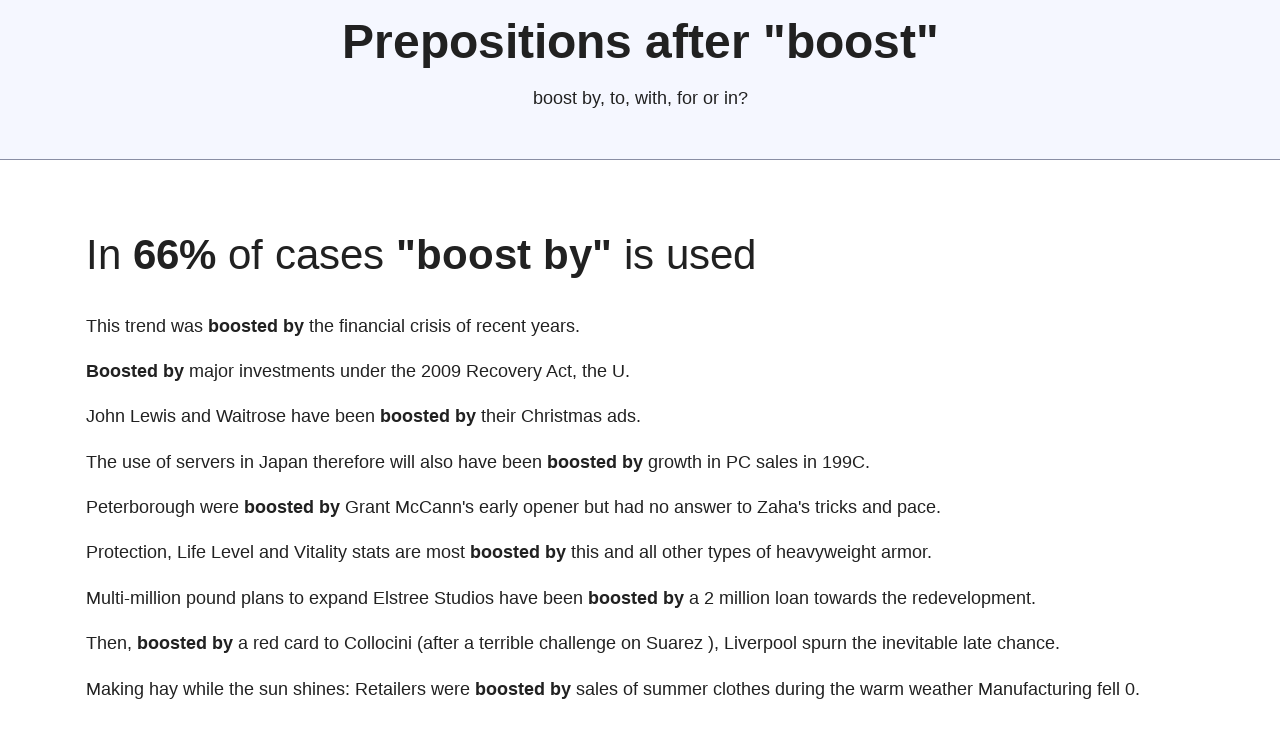

--- FILE ---
content_type: text/html
request_url: https://lingohelp.me/preposition-after-verb/boost-by-to-with-for-in/
body_size: 4414
content:
<!DOCTYPE html>
<html lang="en">
<head>
	<meta http-equiv="Content-Type" content="text/html; charset=UTF-8"/>
    <title>Prepositions after "boost": boost by, to, with, for or in?</title>
	<link rel="canonical" href="https://lingohelp.me/preposition-after-verb/boost-by-to-with-for-in/" />
    <meta name="viewport" content="width=device-width, initial-scale=1.0">
    <meta name="description" content="How to use prepositions in English. Prepositions after &quot;boost&quot;. Shall we say boost by, to, with, for or in?">
    <meta name="yandex-verification" content="5d699ba3d02d5c34"/>
    <meta name="msvalidate.01" content="6A6624E75D12C34FBDC558A3E58A2E87"/>
    <link rel="icon" type="image/png" href="../../favicon.png">
    <link rel="amphtml" href="https://lingohelp.me/amp/preposition-after-verb/boost-by-to-with-for-in/">
    <style>:root,
::backdrop {
    --sans-font: -apple-system, BlinkMacSystemFont, "Avenir Next", Avenir,
    "Nimbus Sans L", Roboto, "Noto Sans", "Segoe UI", Arial, Helvetica,
    "Helvetica Neue", sans-serif;
    --mono-font: Consolas, Menlo, Monaco, "Andale Mono", "Ubuntu Mono", monospace;
    --standard-border-radius: 5px;
    --bg: #fff;
    --accent-bg: #f5f7ff;
    --text: #212121;
    --text-light: #585858;
    --border: #898EA4;
    --accent: #0d47a1;
    --code: #d81b60;
    --preformatted: #444;
    --marked: #ffdd33;
    --disabled: #efefef;
}
*, *::before, *::after { box-sizing: border-box; }
html { font-family: var(--sans-font); scroll-behavior: smooth; }
body {
    color: var(--text);
    background-color: var(--bg);
    font-size: 1.15rem;
    line-height: 1.5;
    display: grid;
    grid-template-columns: 1fr min(1140px, 90%) 1fr;
    margin: 0;
}
body > * { grid-column: 2; }
body > header {
    background-color: var(--accent-bg);
    border-bottom: 1px solid var(--border);
    text-align: center;
    padding: 0 0.5rem 2rem 0.5rem;
    grid-column: 1 / -1;
}
body > header h1 { max-width: 1200px; margin: 1rem auto; }
body > header p { max-width: 40rem; margin: 1rem auto; }
main { padding-top: 1.5rem; }
body > footer {
    margin-top: 4rem;
    padding: 2rem 1rem 1.5rem 1rem;
    color: var(--text-light);
    font-size: 0.9rem;
    text-align: center;
    border-top: 1px solid var(--border);
}
h1 { font-size: 3rem; }
h2 { font-size: 2.6rem; margin-top: 3rem; }
h3 { font-size: 2rem; margin-top: 3rem; }
h4 { font-size: 1.44rem; }
h5 { font-size: 1.15rem; }
h6 { font-size: 0.96rem; }
p, h1, h2, h3, h4, h5, h6 { overflow-wrap: break-word; }
h1,h2,h3 { line-height: 1.1; }
@media only screen and (max-width: 720px) {
    h1 { font-size: 2.5rem; }
    h2 { font-size: 2.1rem; }
    h3 { font-size: 1.75rem; }
    h4 { font-size: 1.25rem; }
}
a,a:visited { color: var(--accent); }
a:hover { text-decoration: none; }
header > nav {
    font-size: 1rem;
    line-height: 2;
    padding: 1rem 0 0 0;
}
header > nav ul, header > nav ol {
    align-content: space-around;
    align-items: center;
    display: flex;
    flex-direction: row;
    flex-wrap: wrap;
    justify-content: center;
    list-style-type: none;
    margin: 0;
    padding: 0;
}
header > nav ul li, header > nav ol li { display: inline-block; }
header > nav a, header > nav a:visited {
    margin: 0 0.5rem 1rem 0.5rem;
    border: 1px solid var(--border);
    border-radius: var(--standard-border-radius);
    color: var(--text);
    display: inline-block;
    padding: 0.1rem 1rem;
    text-decoration: none;
}
header > nav a:hover,
header > nav a.current,
header > nav a[aria-current="page"] {
    border-color: var(--accent);
    color: var(--accent);
    cursor: pointer;
}
@media only screen and (max-width: 720px) {
    header > nav a {
        border: none;
        padding: 0;
        text-decoration: underline;
        line-height: 1;
    }
}
pre {
    background-color: var(--accent-bg);
    border: 1px solid var(--border);
    border-radius: var(--standard-border-radius);
    margin-bottom: 1rem;
}
*[dir="rtl"] aside { float: left; }
section h2:first-child { margin-top: 1rem; }
section {
    border-top: 1px solid var(--border);
    border-bottom: 1px solid var(--border);
    padding: 2rem 1rem;
    margin: 3rem 0;
}
section + section, section:first-child { border-top: 0; padding-top: 0; }
section:last-child { border-bottom: 0; padding-bottom: 0; }
code,pre,pre span,kbd,samp { font-family: var(--mono-font); color: var(--code); }
pre {
    padding: 1rem 1.4rem;
    max-width: 100%;
    overflow: auto;
    color: var(--preformatted);
}
pre code {
    color: var(--preformatted);
    background: none;
    margin: 0;
    padding: 0;
}
section h2 { font-weight: normal; }
div.ad { margin-top: 2rem; text-align: center; }
#letters {
    font-weight: bold;
    font-size: 150%;
    margin-top: 1rem;
    display: flex;
    flex-wrap: wrap;
    justify-content: center;
}
#letters > a, nav.letters > span { margin-left: 0.5rem; margin-right: 0.5rem; }
#index {
    display: grid;
    gap: 1rem;
    grid-template-columns: repeat(auto-fit, minmax(300px, 1fr));
    text-align: center;
}
#index > div { text-align: left; }
#index > div h4 { margin-bottom: 0.25rem; }
#index > div h4 a { text-decoration: none; }
#index > div ul { margin-top: 0.5rem; padding-inline-start: 1.5rem; }</style>
    <script>
        const loadScript = (src, text, crossorigin) => {
            const script = document.createElement('script');
            if (src)
                script.src = src; // URL for the third-party library being loaded.
            if (crossorigin)
                script.setAttribute('crossorigin', crossorigin);
            if (text)
                script.innerText = text;
            script.defer = true; // make sure that browser will run script after page loaded
            document.getElementsByTagName("head")[0].appendChild(script);
        };
        /*
        setTimeout(function() {
            loadScript("https://pagead2.googlesyndication.com/pagead/js/adsbygoogle.js?client=ca-pub-5629727262478635", null, "anonymous");
            loadScript("https://www.googletagmanager.com/gtag/js?id=G-32DG6ZFG4X");
            loadScript(null, `
            window.dataLayer = window.dataLayer || [];
            function gtag(){dataLayer.push(arguments);}
            gtag('js', new Date());
            gtag('config', 'G-32DG6ZFG4X');
            `);
        }, 3000);
        */
    </script>
</head>
<body>
<header>
    <h1>Prepositions after "boost"</h1>
    <p>boost by, to, with, for or in?</p>
</header>
<main>
            <section>
            <h2>In <strong>66%</strong> of cases <strong>"boost by"</strong> is used</h2>
            <p>This trend was <strong>boosted by</strong> the financial crisis of recent years.</p><p><strong>Boosted by</strong> major investments under the 2009 Recovery Act, the U.</p><p>John Lewis and Waitrose have been <strong>boosted by</strong> their Christmas ads.</p><p>The use of servers in Japan therefore will also have been <strong>boosted by</strong> growth in PC sales in 199C.</p><p>Peterborough were <strong>boosted by</strong> Grant McCann's early opener but had no answer to Zaha's tricks and pace.</p><p>Protection, Life Level and Vitality stats are most <strong>boosted by</strong> this and all other types of heavyweight armor.</p><p>Multi-million pound plans to expand Elstree Studios have been <strong>boosted by</strong> a 2 million loan towards the redevelopment.</p><p>Then, <strong>boosted by</strong> a red card to Collocini (after a terrible challenge on Suarez ), Liverpool spurn the inevitable late chance.</p><p>Making hay while the sun shines: Retailers were <strong>boosted by</strong> sales of summer clothes during the warm weather Manufacturing fell 0.</p><p>Agriculture's contribution to GDP peaked in 1973 and 1980, <strong>boosted by</strong> soaring commodity prices and record sheep and beef exports.</p>        </section>
                <section>
            <h2>In <strong>9%</strong> of cases <strong>"boost to"</strong> is used</h2>
            <p>With shoes and these insoles my height is <strong>boosted to</strong> about 5 ' 10.</p><p>The CMA Awards telecast gave a sales <strong>boost to</strong> several releases this week.</p><p>Whilst you start to age, the physique GHD Pink Straighteners body fat <strong>boosts to</strong> over 30%.</p><p>Then run iwconfig again and you should see the txpower <strong>boosted to</strong> 30 (thats the max i can get out of mine) Do note however that you can fry your chip doing so.</p><p>This move provides a huge to <strong>boost to</strong> the technology infrastructure of the university to enable better communication and collaboration between students, faculty and staff.</p><p>Nighat Daad, a self-proclaimed womens rights activitist and a specialist with the UN provided further <strong>boost to</strong> the young school girl thereby opening on her the doors for a plethora of Westernized (i.</p><p>AwebDesk Live Chat Software <strong>boosts to</strong> sales with understanding the concerns of customer and its encourages them for click on ' Purchase ' button instead of the changing all their purchasing decision.</p>        </section>
                <section>
            <h2>In <strong>7%</strong> of cases <strong>"boost with"</strong> is used</h2>
            <p>Therefore, your CPC should be <strong>boosted with</strong> this method.</p><p>The speaker audio quality lacks bass, as you might expect, but it provides a big sound and can be <strong>boosted with</strong> SRS enhancement with a couple of on-screen touches.</p><p>Our squad was <strong>boosted with</strong> a promise 2,000 dollars (3 million Tanzania shillings) reward for any medal winner pledged by former head of the Tanzanian army, General Mirisho Sarakikya.</p>        </section>
                <section>
            <h2>In <strong>3%</strong> of cases <strong>"boost for"</strong> is used</h2>
            <p>And demand will be <strong>boosted for</strong> years to come by new Chinese and Indian wealth.</p><p>The incident put Sheikh Sharif and Omar Abdirashid Ali Sharmake, the then premier, on high alert that saw security <strong>boosted for</strong> the government ministers.</p>        </section>
                <section>
            <h2>In <strong>3%</strong> of cases <strong>"boost in"</strong> is used</h2>
            <p>Behaviour to women's trend might gradually <strong>boost in</strong> the States, however it was not before the mid-19th millennium which they trapped with The european union in really permitting.</p>        </section>
                <section>
            <h2>In <strong>2%</strong> of cases <strong>"boost from"</strong> is used</h2>
            <p>It drew enthusiasm and morale <strong>boosts from</strong> visits of leading Indian personalities.</p>        </section>
                <section>
            <h2>In <strong>2%</strong> of cases <strong>"boost on"</strong> is used</h2>
            <p>For this year we have been so privilege to have so many friends who are so wondeful and making the children feel so happy and more importantly they are being <strong>boosted on</strong> their self esteme.</p><p>It has developed very little over the last few years however there are numerous companies actually building and selling these devices so i presume they offer some sort of dBi <strong>boost on</strong> WiFi devices.</p>        </section>
                <section>
            <h2>In <strong>1%</strong> of cases <strong>"boost up"</strong> is used</h2>
            <p>One of the main reasons that might have <strong>boosted up</strong> Dr Cryme's win was his immense support to the society through socially active projects like donations to hospitals and general education of peers.</p>        </section>
        </main>
<script defer src="https://static.cloudflareinsights.com/beacon.min.js/vcd15cbe7772f49c399c6a5babf22c1241717689176015" integrity="sha512-ZpsOmlRQV6y907TI0dKBHq9Md29nnaEIPlkf84rnaERnq6zvWvPUqr2ft8M1aS28oN72PdrCzSjY4U6VaAw1EQ==" data-cf-beacon='{"version":"2024.11.0","token":"45ff8517c7554a18b0daf5a9b6dfe811","r":1,"server_timing":{"name":{"cfCacheStatus":true,"cfEdge":true,"cfExtPri":true,"cfL4":true,"cfOrigin":true,"cfSpeedBrain":true},"location_startswith":null}}' crossorigin="anonymous"></script>
</body>
</html>